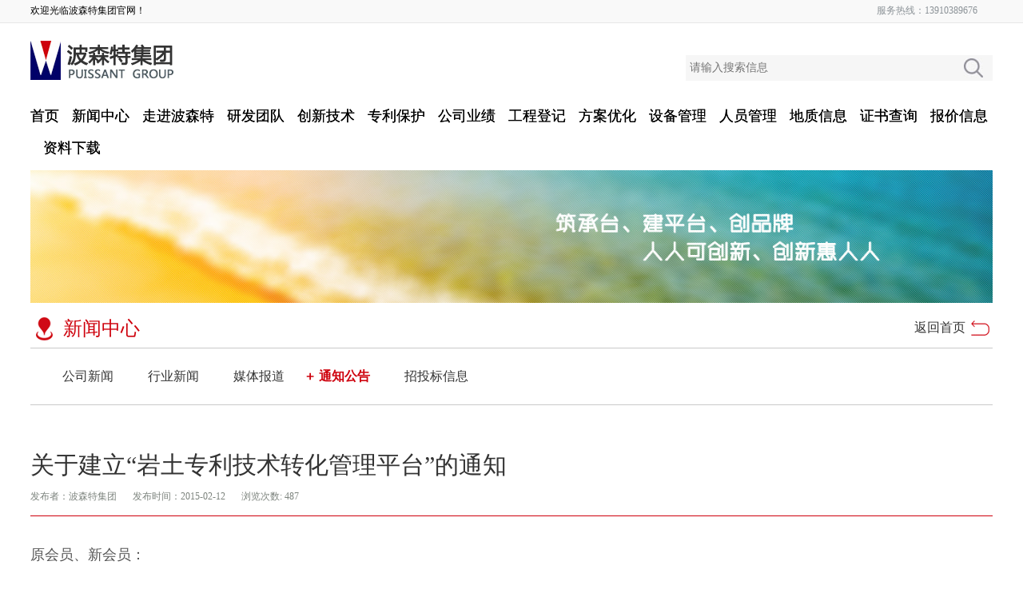

--- FILE ---
content_type: text/html
request_url: http://www.puissant.com.cn/news/gg/2017-04-14/1248.html
body_size: 5029
content:
<!DOCTYPE html PUBLIC "-//W3C//DTD XHTML 1.0 Transitional//EN" "http://www.w3.org/TR/xhtml1/DTD/xhtml1-transitional.dtd">
<html xmlns="http://www.w3.org/1999/xhtml">
<head>
<meta http-equiv="Content-Type" content="text/html; charset=utf-8" />
<meta name="viewport" content="width=1204"/>
<title>关于建立“岩土专利技术转化管理平台”的通知---王继忠,波森特集团,固化土,载体桩,岩土工程,地基处理</title>
<meta name="keywords" content="" />
<meta name="description" content="关于建立“岩土专利技术转化管理平台”的通知" />
<link type="text/css" rel="stylesheet" href="/style/css/public.css" />
<link type="text/css" rel="stylesheet" href="/style/css/css.css" />
<script type="text/javascript" src="/style/js/jquery-1.11.1.min.js"></script>
</head>

<body>
<!--百度统计-->
<script>
var _hmt = _hmt || [];
(function() {
  var hm = document.createElement("script");
  hm.src = "https://hm.baidu.com/hm.js?e1511b4ebed09dd87dcf3534ed3a203e";
  var s = document.getElementsByTagName("script")[0]; 
  s.parentNode.insertBefore(hm, s);
})();
</script>
<!--百度统计-->

<link rel="icon" href="/pussant.ico" type="image/x-icon" />
<link rel="shortcut icon" href="/pussant.ico" type="image/x-icon">
<style type="text/css">
<!--
.STYLE1 {
	color: #FF0000;
	font-weight: bold;
}
-->
</style>
<div id="top">
	<div class="w top c">
		<div class="top_l fl">欢迎光临波森特集团官网！</div>
		<div class="top_r fr">
			<!-- <script src="/e/member/login/loginjs.php"></script>-->
			<span style="color:#FF0000"><a href="/about/lx/">服务热线：13910389676</a></span>
			<!--  <span><a href="/about/lx/">|  联系我们</a></span>
			<span class="top_wx"><a href="javascript:void(0);">微信</a></span>
			<span class="top_m"><a href="javascript:void(0);">手机网</a></span>
			-->
		</div>
	</div>
</div>
<div class="w c">
	<div class="logo fl"><a href="/"><img src="/newStyle/images/logo.jpg" /></a></div>
	<div class="tSearch fr">
		<form method="post" action="/e/search/index.php" name="search_news" id="search_news">
			<input type="hidden" name="show" value="title" />
			<input type="text" name="keyboard" class="keyboard" placeholder="请输入搜索信息" />
			<input type="submit" name="sub" class="sub" value="" />
		</form>
	</div>
</div>
<div class="w nav c">
	<ul>
		<li class="home"><a href="/">首页</a></li>
						<li>
        	<a href="/news/">新闻中心</a>
						<div class="navconBox">
            	<div class="navcon navcon5">
            	<a href="/news/gs/">公司新闻</a><a href="/news/hy/">行业新闻</a><a href="/news/gg1/">媒体报道</a><a href="/news/gg/">通知公告</a><a href="/news/ztb/">招投标信息</a>                </div>
			</div>
		    		</li>
						<li>
        	<a href="/about/intro/">走进波森特</a>
						<div class="navconBox">
            	<div class="navcon navcon1">
            	<a href="/about/intro/">波森特概况</a><a href="/about/zc/">董事长致辞</a><a href="/about/jg/">组织结构</a><a href="/about/wh/">企业文化</a><a href="/about/zzry/">资质荣誉</a><a href="/about/gw/">顾问团队</a><a href="/about/zl/">战略合作</a><a href="/about/lx/">联系我们</a>                </div>
			</div>
		    		</li>
						<li>
        	<a href="/rdteam/research/">研发团队</a>
						<div class="navconBox">
            	<div class="navcon navcon34">
            	<a href="/rdteam/yanfatuandui/">研究员</a><a href="/rdteam/research/">研究会员</a><a href="/rdteam/job/">人才招聘</a>                </div>
			</div>
		    		</li>
						<li>
        	<a href="/cxjs/ybsnt/index.html">创新技术</a>
						<div class="navconBox">
            	<div class="navcon navcon115">
            	<a href="/cxjs/dzz/">钉子桩技术</a><a href="/cxjs/xlcg/">系列成果研究展示目录</a><a href="/cxjs/jxfhz/">劲性复合桩</a><a href="/cxjs/jdjy/">即打即压技术</a><a href="/cxjs/wxclx/">微型长螺旋挤扩桩</a><a href="/cxjs/yxz/">异型桩</a><a href="/cxjs/dnldbx/">等能量等变形挤密桩</a><a href="/cxjs/ztz/">载体桩复合地基</a><a href="/cxjs/ztzjs/">载体桩技术</a><a href="/cxjs/jmz/">等能量等变形夯扩挤密桩</a><a href="/cxjs/ght/">固化土技术</a>                </div>
			</div>
		    		</li>
						<li>
        	<a href="/flwq/law/">专利保护</a>
						<div class="navconBox">
            	<div class="navcon navcon72">
            	<a href="/flwq/law/">法律法规</a><a href="/flwq/zlzs/">专利知识</a><a href="/flwq/flwqlc/">专利维权流程</a><a href="/flwq/case/">胜诉案例</a><a href="/flwq/flgw/">法律顾问</a><a href="/e/action/ListInfo/?classid=140">我要维权</a>                </div>
			</div>
		    		</li>
						<li>
        	<a href="/case/finished/">公司业绩</a>
						<div class="navconBox">
            	<div class="navcon navcon4">
            	<a href="/case/finished/">高铁</a><a href="/case/zz/">住宅</a><a href="/case/lq/">路桥</a><a href="/case/sy/">商业</a><a href="/e/action/ListInfo/?classid=64">已完项目</a><a href="/e/action/ListInfo/?classid=8">在施项目</a>                </div>
			</div>
		    		</li>
						<li>
        	<a href="/gcdj2025/2025-09-18/1636.html">工程登记</a>
					</li>
						<li>
        	<a href="/e/action/ListInfo/?classid=40">方案优化</a>
						<div class="navconBox">
            	<div class="navcon navcon39">
            	<a href="/e/action/ListInfo/?classid=40">优化项目</a><a href="/review/yhlc/">优化流程</a>                </div>
			</div>
		    		</li>
						<li>
        	<a href="/e/action/ListInfo/?classid=69">设备管理</a>
					</li>
						<li>
        	<a href="/e/action/ListInfo/?classid=81">人员管理</a>
					</li>
						<li>
        	<a href="/e/action/ListInfo/?classid=83">地质信息</a>
					</li>
						<li>
        	<a href="/zscx/js/">证书查询</a>
						<div class="navconBox">
            	<div class="navcon navcon154">
            	<a href="/zscx/js/">载体桩机操作员</a><a href="/zscx/jsy/">载体桩施工技术员</a>                </div>
			</div>
		    		</li>
						<li>
        	<a href="/e/action/ListInfo/?classid=84">报价信息</a>
					</li>
						<li>
        	<a href="/download/">资料下载</a>
						<div class="navconBox">
            	<div class="navcon navcon135">
            	<a href="/download/wb/">文本资料</a><a href="/download/gfzq/">规范专区</a><a href="/download/rjxz/">软件下载</a>                </div>
			</div>
		    		</li>
			</ul>
</div>
<div class="w center banner"><img src="/newStyle/images/banner.jpg" /></div>
<div class="w here c"><h3>新闻中心</h3><a href="/" class="return fr">返回首页</a></div>
<div class="w"><div class="secnav">
<a href="/news/gs/">公司新闻</a>
<a href="/news/hy/">行业新闻</a>
<a href="/news/gg1/">媒体报道</a>
<a href="/news/gg/" class="now">通知公告</a>
<a href="/news/ztb/">招投标信息</a>
</div>
</div>
<div id="grayZone">
	<div class="newsbody w">
		<div class="titBorder mb30">
			<div class="title mb10">关于建立“岩土专利技术转化管理平台”的通知</div>
			<div class="other mb15"><span>发布者：波森特集团</span><span>发布时间：2015-02-12</span><span>浏览次数: <script src="/e/public/ViewClick/?classid=11&id=1248&addclick=1"></script></span><span class="jiathis_style fr mt5" style="display:none;">
	<a class="jiathis_button_qzone"></a>
	<a class="jiathis_button_tsina"></a>
	<a class="jiathis_button_tqq"></a>
	<a class="jiathis_button_weixin"></a>
	<a class="jiathis_button_renren"></a>
	<a class="jiathis_button_xiaoyou"></a>
	<a href="http://www.jiathis.com/share" class="jiathis jiathis_txt jtico jtico_jiathis" target="_blank"></a>
</span>
</div>
		</div>
 <div class="newstext">
			<blockquote>
				<p>原会员、新会员：<br /><br />&nbsp;&nbsp;&nbsp;&nbsp;&nbsp;&nbsp; 为贯彻国家提出的创新驱动发展战略，形成大众创业、万众创新，人人皆可创新、创新惠及人人的生动局面，在住建部科技促进中心的支持和中国建筑科学研究院地基所倡议下，于2014年7月成立地基基础技术创新联盟。北京波森特公司借主编《载体桩设计规程》和《螺纹桩技术规程》颁发契机，率先建立&ldquo;岩土专利技术转化管理平台&rdquo;，并优选以&ldquo;载体桩技术&rdquo;为代表的20项发明专利纳入平台，以推动联盟建设，促进行业进步。<br /><br />&nbsp;&nbsp;&nbsp;&nbsp;&nbsp;&nbsp; 岩土专利技术转化管理平台由法制承台、信息承台、研发承台、管理承台组成（管理平台实施细则附后），四大承台构成平台，创建岩土领域品牌，并承诺&ldquo;方案优化设计不收费、试桩不成功不收费，方案优化后节约10%至30%&rdquo;。自今年1月24日起，公司在8天内召开了由住建部、建研院地基所领导和知名专家参加的山东、河南、湖北、京津冀六省的平台建设启动会议，与会者精神振奋、积极响应。<br /><br />&nbsp;&nbsp;&nbsp;&nbsp;&nbsp;&nbsp; 自1998年3月18日黑龙江牡丹江市王利平第一个应用专利以来，目前已发展到全国240个城市，使载体桩技术得以迅速推广，2014年完成产值约20亿元，为国家节约资金约5亿元。这些业绩离不开大家的辛勤努力，对此公司表示由衷感谢。为加快平台建设，请各推广人真实填写自推广之日起完成工程业绩和现有设备情况（附表1、2），以及成为新会员意向（附表3），以纳入管理平台并网上登录，并于2015年2月15日前报予公司。未按要求真实填报的，视为自动放弃。<br /><br /><span style="color: rgb(176, 1, 16);"><strong>请各会员积极配合，及时上报。公司邮箱：puissant@sina.com</strong></span></p><p style="text-align: right;"><br /><br />&nbsp;&nbsp;&nbsp;&nbsp;&nbsp;&nbsp;&nbsp;&nbsp;&nbsp;&nbsp;&nbsp;&nbsp;&nbsp;&nbsp;&nbsp;&nbsp;&nbsp;&nbsp;&nbsp;&nbsp;&nbsp;&nbsp;&nbsp;&nbsp; 北京波森特岩土工程有限公司<br />2015年2月2日</p><p style="text-align: right;">&nbsp;</p><p><span style="color: rgb(3, 92, 172);"> </span></p><p style="text-align: right;"><strong><br /></strong></p><p>&nbsp;</p><p style="text-align: left;"><strong><span style="color: rgb(3, 92, 172);"><a target="_blank" href="http://www.puissant.com.cn/xzzl/djtgtjb.rar"><span style="color: rgb(3, 92, 172);">附件一：独家推广人推广经营统计表</span></a><span style="color: rgb(3, 92, 172);"><br /><br /></span><a href="http://www.puissant.com.cn/xzzl/ztztjb.rar"><span style="color: rgb(3, 92, 172);">附件二：载体桩专利技术完成工程情况统计表</span></a><span style="color: rgb(3, 92, 172);"><br /><br /></span><a href="http://www.puissant.com.cn/xzzl/jrhz.rar"><span style="color: rgb(3, 92, 172);">附件三：加入&ldquo;岩土工程新专利技术推广管理平台&rdquo;确认回执</span></a><span style="color: rgb(3, 92, 172);"><br /><br /></span><a href="http://www.puissant.com.cn/xzzl/tlg.rar"><span style="color: rgb(3, 92, 172);">附件四：岩土专利技术转化平台实施细则(讨论稿）</span></a><span style="color: rgb(3, 92, 172);"><br /><br /></span><a href="http://www.puissant.com.cn/xzzl/fmzl.rar"><span style="color: rgb(3, 92, 172);"> 附件五：北京波森特岩土工程有限公司发明专利目录</span></a></span></strong><br />&nbsp;</p><p style="text-align: left;">&nbsp;</p><p style="text-align: left;">&nbsp;</p><p style="text-align: left;">&nbsp;</p>			</blockquote>
		</div>
		

		<div class="relation">
			<div class="relInfoList infoPrev fl"><span> < &nbsp;上一篇</span><a href='/news/gg/2017-04-14/1247.html'>关于2015年7月底在天津武清举行载体桩成套新技术新会员观摩的通知</a></div>
			<div class="relInfoList infoNext fr"><span>下一篇&nbsp;> </span><a href='/news/gg/2019-01-10/1358.html'>关于申报岩土交钥匙工程试点项目的通知</a></div>
			<div class="clear"></div>
		</div>
	</div>
</div>
<div id="footer">
	<div id="footer_01">
		<div class="w c">
									<span><a href="/news/">新闻中心</a></span>
									<span><a href="/about/intro/">走进波森特</a></span>
									<span><a href="/rdteam/research/">研发团队</a></span>
									<span><a href="/cxjs/ybsnt/index.html">创新技术</a></span>
									<span><a href="/flwq/law/">专利保护</a></span>
									<span><a href="/case/finished/">公司业绩</a></span>
						<span><a href="javascript:void(0);">关注我们</a></span></div>
	</div>
	<div id="footer_02">
		<div class="w c">
						<dl>		
				<dd><a href="/news/gs/">公司新闻</a></dd><dd><a href="/news/hy/">行业新闻</a></dd><dd><a href="/news/gg1/">媒体报道</a></dd><dd><a href="/news/gg/">通知公告</a></dd><dd><a href="/news/ztb/">招投标信息</a></dd>			</dl>
						<dl>		
				<dd><a href="/about/intro/">波森特概况</a></dd><dd><a href="/about/zc/">董事长致辞</a></dd><dd><a href="/about/jg/">组织结构</a></dd><dd><a href="/about/wh/">企业文化</a></dd><dd><a href="/about/zzry/">资质荣誉</a></dd><dd><a href="/about/gw/">顾问团队</a></dd><dd><a href="/about/zl/">战略合作</a></dd><dd><a href="/about/lx/">联系我们</a></dd>			</dl>
						<dl>		
				<dd><a href="/rdteam/yanfatuandui/">研究员</a></dd><dd><a href="/rdteam/research/">研究会员</a></dd><dd><a href="/rdteam/job/">人才招聘</a></dd>			</dl>
						<dl>		
				<dd><a href="/cxjs/dzz/">钉子桩技术</a></dd><dd><a href="/cxjs/xlcg/">系列成果研究展示目录</a></dd><dd><a href="/cxjs/jxfhz/">劲性复合桩</a></dd><dd><a href="/cxjs/jdjy/">即打即压技术</a></dd><dd><a href="/cxjs/wxclx/">微型长螺旋挤扩桩</a></dd><dd><a href="/cxjs/yxz/">异型桩</a></dd><dd><a href="/cxjs/dnldbx/">等能量等变形挤密桩</a></dd><dd><a href="/cxjs/ztz/">载体桩复合地基</a></dd><dd><a href="/cxjs/ztzjs/">载体桩技术</a></dd><dd><a href="/cxjs/jmz/">等能量等变形夯扩挤密桩</a></dd><dd><a href="/cxjs/ght/">固化土技术</a></dd>			</dl>
						<dl>		
				<dd><a href="/flwq/law/">法律法规</a></dd><dd><a href="/flwq/zlzs/">专利知识</a></dd><dd><a href="/flwq/flwqlc/">专利维权流程</a></dd><dd><a href="/flwq/case/">胜诉案例</a></dd><dd><a href="/flwq/flgw/">法律顾问</a></dd><dd><a href="/e/action/ListInfo/?classid=140">我要维权</a></dd>			</dl>
						<dl>		
				<dd><a href="/case/finished/">高铁</a></dd><dd><a href="/case/zz/">住宅</a></dd><dd><a href="/case/lq/">路桥</a></dd><dd><a href="/case/sy/">商业</a></dd><dd><a href="/e/action/ListInfo/?classid=64">已完项目</a></dd><dd><a href="/e/action/ListInfo/?classid=8">在施项目</a></dd>			</dl>
						<dl>
				<dd class="c ewm">
					<div>
						<img src="/newStyle/images/ewm_01.jpg" />
						<p><i>波森特集团</i>官方微信</p>
					</div>
					<!-- <div class="odd">
						<img src="/newStyle/images/ewm_02.jpg" />
						<p><i>波森特集团</i>官方微信</p>
					</div> -->
				</dd>
			</dl>
		</div>
	</div>
	<div id="footer_03">
		<div class="w c">
			<div class="fl fnav"><a href="/about/lx/">联系我们</a> 丨 <a href="/about/intro/">波森特概况</a> 丨 <a href="/map.html">网站地图</a> 丨 <a href="http://zhgd.puissant.com.cn">智慧工地</a></div>
			<div class="fr copyright"><span>波森特集团版权所有2015-2025</span>丨<a href="https://beian.miit.gov.cn" target="_blank"style="color:#ffffff">京ICP备13017648号-1</a>丨 <a  href="http://www.zhxd.net.cn/" target="_blank" style="color:#ffffff">技术支持：中互信达</a></div>
		</div>
	</div>
</div>
<script src="/newStyle/js/jquery-1.11.1.min.js"></script>
<script src="/newStyle/js/com.js"></script>
<input type="hidden" name="province" value="[!--province--]"/>
<input type="hidden" name="city" value="[!--city--]"/>
<input type="hidden" name="dist" value="[!--dist--]"/>
<input type="hidden" name="coordinate" value="[!--coordinate--]"/>
</body>
</html>


--- FILE ---
content_type: text/css
request_url: http://www.puissant.com.cn/style/css/public.css
body_size: 1933
content:
@charset "utf-8";
/* CSS Document */
* {margin: 0px;padding: 0px;}
html,body{ /*overflow-x:hidden;*/ width:100%; font-family:Microsoft YaHei;}
div, td{margin:0;padding:0px;font-size: 12px; color:#000;}
h1,h2,h3,h4,h5,h6,i,em,b,dt,dd{padding:0px;margin:0;font-size:12px;font-weight:normal; font-style:normal;}
ul,ol {list-style-type: none;display: block;}
img{border:0; vertical-align:top;}
form{ display:inline-block;}
a:link,a:visited{color:#666666;text-decoration: none;}
a:hover,a:active{color:#ff0000;}


.clear{clear:both;font-size:0px; width:0px; overflow:hidden; height:0px;}
.w{margin-left:auto; margin-right:auto; width:1204px;}
.hidden{ display:none;}
.fr{ float:right;}
.fl{ float:left;}
.mt5{ margin-top:5px;}
.mt8{ margin-top:8px;}
.mt15{ margin-top:15px;}
.mt20{ margin-top:20px;}
.mt30{ margin-top:30px;}
.mt40{ margin-top:40px;}
.mb10{ margin-bottom:10px;}
.mb15{ margin-bottom:15px;}
.mb25{ margin-bottom:25px;}
.mb30{ margin-bottom:30px;}
.mb60{ margin-bottom:60px;}
.center{ text-align:center;}
.tRight{ text-align:right;}
.white{ color:#fff;}
.bg img{ display:block; width:100%; height:auto;}
.f14{ font-size:14px;}
.f16{ font-size:16px;}
.f18{ font-size:18px;}
.line24{ line-height:24px;}

.flex-direction-nav li a,.flex-control-paging li a,.login td em,.login .other .remember label.selected em,.rBar dt em,.rBar dd a,.name span em,.videoList li em,.videoShow h3 em,.toTop{ background:url(../images/icon.png) no-repeat;}

a.toTop{ display:inline-block; width:47px; height:47px; background-position:-58px -119px; position:fixed; right:20px; bottom:20px;}
a.toTop:hover{ background-position:-62px -169px;}

.posBox{ position:absolute; top:0; z-index:1; left:0; width:100%; background-color:#fff;}

/*----top----*/

#top{ height:23px; padding-top:5px; background-color:#f9f9f9; border-bottom:1px solid #e8e7e7;}

.top_r a{ color:#8b9297; display:inline-block; margin:0 9px;}

.top_r a:hover{ color:#e4000d;}

.top_r span{ margin-right:10px; background-repeat:no-repeat; background-position:left; display:inline-block;}

.top_r span.top_login{ background-image:url(../images/top_login.png); padding-left:7px;}

.top_r span.top_wx{ background-image:url(../images/top_wx.png); padding-left:16px;border-right:1px solid #9b9b9b;}

.top_r span.top_m{ background-image:url(../images/top_m.png); padding-left:8px;border-right:1px solid #9b9b9b;}



.logo{ margin-top:22px;}

.tSearch { width:384px; height:32px; background-color:#f6f6f6; margin-top:40px;}

.tSearch  .keyboard{ width:343px; padding-left:5px; height:32px; border:0; background-color:transparent; float:left; font-size:14px; font-family:Microsoft YaHei;}

.tSearch  .sub{ display:inline-block; width:24px; height:24px; background:url(../images/btn_search.jpg) no-repeat center center; border:0; float:right; margin-top:4px; margin-right:12px; cursor:pointer;}



.nav{ margin-top:32px;position:relative; z-index:90;}

.nav li{ float:left; margin-left:16px; min-height:40px; font-size:18px;}

.nav li.home{ margin-left:0;}

.nav li>a{ color:#000; text-shadow:0.1px 0.1px 0.1px #000;}

.nav li>a:hover,.nav li.now>a{ color:#da030f; text-shadow:0.1px 0.1px 0.1px #da030f;}

.nav li.hover{ background:url(../images/icon-4.gif) no-repeat center bottom;}



.navconBox{ position:absolute; left:0; right:0; top:39px; height:28px; border-top:1px #dadbdc solid; background:#f5f5f5; display:none;}

.navcon{ position:absolute; line-height:28px;}

.navcon115{ left:0;}

.navcon135{ right:0; text-align:right;}



.nav .navcon a{ font-size:12px; font-weight:normal; padding:0 13px;}

.nav .navcon a:hover{ border:0;}



/*----footer----*/

#footer_01{ height:49px; line-height:49px; background-color:#c70019;}

#footer_01 span{font-size:16px;}

#footer_01 span a{ color:#fff;}

#footer_02{ background-color:#363636; padding:10px 0;}

#footer_01 span,#footer_02 dl{ float:left; width:172px;}

#footer_02 dd{ height:30px; line-height:30px; font-size:14px;}

#footer_02 dd a{ color:#c1c1c1;}

#footer_02 dd.ewm div{ float:left; width:80px; margin-right:12px; margin-top:40px;}

#footer_02 dd.ewm div.odd{ margin-right:0;}

#footer_02 dd.ewm div p{ text-align:center; font-size:14px; color:#c1c1c1; line-height:30px; margin-top:10px;}

#footer_02 dd.ewm div p i{ font-size:16px; color:#e3a62a;}

#footer_03{ height:45px; background-color:#2f2f2f;}

#footer_03 .fnav,.copyright{ font-size:13px; line-height:45px;}

#footer_03 .fnav,#footer_03 .fnav a,.copyright{ color:#e1dddd;}

.copyright span{ margin-left:10px;}


/*----newsnav----*/
.newsnav{ height:45px; line-height:45px; font-size:14px; color:#666666;}


.className{ position:absolute; /*top:184px;*/ top:200px; width:1180px; left:50%; margin-left:-590px; text-align:right; color:#fff;}
.className span{ font-size:48px; font-weight:bold;}
.className h3{ font-size:32px; font-weight:bold; letter-spacing:2px;}

#mainNav{height:62px; /* background:rgba(85,85,85,0.4);filter:Alpha(opacity=40);*/ margin-top:-62px; position:relative; }
.opacityDiv{ background-color:#555555; opacity:0.4; height:62px;}
.mainNav{ color:#fff; height:62px; position:absolute; left:50%; width:1180px; margin-left:-590px;top:0; line-height:62px;}
.mainNav b{ font-size:36px; color:#fff; margin-right:20px;}
.mainNav a{ color:#fff; font-size:13px; font-weight:bold;}

/*----page----*/
.page{ padding:30px 0;text-align:center;}
.page .pagebreak{ display:inline-block; *display:inline; color:#7b7a7a;font-size:14px; }
.page .pagebreak a,.page .pagebreak b{ display:inline-block; margin-right:10px; padding:4px 10px; color:#000; }
.page .pagebreak a.aBg{ background-color:#fff; border:1px solid #e2e2e2;}
.page .pagebreak b{ color:#fff; font-weight:normal; background-color:#c70019;}
.page .pagebreak span{ color:#666666; display:inline-block; margin-right:20px;}
.page .pagebreak span i{ font-style:normal; color:#f99729; display:inline-block; margin:0 5px;}

#top,#head,#nav,#footer,.opacityDiv{ min-width:1180px;}

.c{zoom:1;}

.c:after{clear:both;content:'.';display:block;width: 0;height: 0;visibility:hidden;}





--- FILE ---
content_type: text/css
request_url: http://www.puissant.com.cn/style/css/css.css
body_size: 2836
content:
@charset "utf-8";

/* CSS Document */
.banner img{ max-width:100%;}

.here{ padding:16px 0 8px; border-bottom:1px solid #c9c9c9;}
.here h3{ font-size:24px; color:#ce000c; background:url(../images/here_h3.png) no-repeat left center; padding-left:34px; float:left; margin-left:7px;}
.here a.return{ background:url(../images/ico_return.png) no-repeat right center; margin-right:4px; padding-right:30px; font-size:16px; color:#333; margin-top:5px;}

.secnav{ /*height:60px;*/ border-bottom:1px solid #c9c9c9; padding:10px 0 10px 24px;}
.secnav a{ display:inline-block; line-height:50px; margin-right:24px; font-size:16px; color:#333; padding-left:16px;}
.secnav a.now,.secnav a:hover{ color:#ce000c; font-weight:bold;}
.secnav a.now{ background:url(../images/ico_add.png) no-repeat left center;}



#grayZone{ /* background-color:#f5f5f5;*/ min-height:300px;}

.orderByTime a{ display:inline-block; padding:5px; margin-left:5px;}

.orderByTime a.now{ background-color:#ce000c; color:#fff;}

.jsktintro .pic{ width:275px; float:left;}
.jsktintro .pic img{ width:275px; height:auto;}
.jsktintro .con{ width:870px; float:right;}
.jsktintro .con h3{ font-size:16px; font-weight:bold; color:#ce000c; margin-bottom:15px;}
.jsktintro .con p{ line-height:24px;}


#grayBox{ background-color:#f5f5f5; min-width:1180px; margin:0 auto;}

.jianjie{ height:397px; padding-top:60px;}

.jianjie .pic{ width:577px;}

.jianjie .pic img{ width:577px; height:338px;}

.jianjie .con{ width:580px; height:338px; overflow:hidden;}

.jianjie .con blockquote,.zhangchengCon blockquote{font-size:14px; color:#666666; line-height:26px;}



.zhangcheng{ height:500px; padding-top:50px;}

.aboutName{ font-size:36px; color:#333333; letter-spacing:1px; height:64px; background:url(../images/aboutNameBg.jpg) no-repeat center bottom;}
.lmhyName{ font-size:24px; color:#cf202a; letter-spacing:1px; height:64px;  no-repeat center bottom;}




.zhangchengCon{ height:332px; overflow:hidden;}



.jiagou{ /*padding-top:85px; height:530px;*/ padding:60px 0;}



.danwei{ padding-top:45px;}

.dwList{ overflow:hidden;}

.dwList ul{ width:110%;}

.dwList li{ float:left; width:276px; margin-right:25px; margin-bottom:28px;}

.dwList li img{ width:276px; height:124px;}

.dwList li .con{ height:125px; padding:0 6px;}

.dwList li .con h3{ font-size:16px; color:#555555; height:40px; line-height:40px;}

.dwList li .con p{ color:#adaeae; line-height:20px;}

.dwList li:hover .con{ background-color:#cf202a;}

.dwList li:hover h3,.dwList li:hover p{ color:#fff;}



a.zk_more{ color:#cf202a; font-size:16px; padding:20px 45px; border:2px solid #cf202a;}



.newslist{ padding-top:55px; padding-bottom:15px;}

.newslist li{ height:158px; margin-bottom:15px;}

.newslist li.gray{ background-color:#f4f4f5;}

.newslist li .time{ width:84px; height:156px; border-top:2px solid #cf202a; background-color:#fff;}

.newslist li .time span,.newslist li .time span em,.newslist li .time span i{ display:block;text-align:center; color:#666666;}

.newslist li .time span.date{ height:65px; padding-top:36px; font-size:13px;}

.newslist li .time span i{ font-size:24px; color:#333333;}

.newslist li .time span.year{ height:55px; line-height:55px;font-weight:bold;background-color:#ce000c; color:#fff; font-size:16px;}

.newslist li .con{ width:1019px; background-color:#f5f5f5; padding:30px 27px 0; height:128px;}

.newslist li .con h3{ font-size:16px; margin-bottom:10px;color:#333333;}

.newslist li .con p{ font-size:13px; line-height:24px; color:#666666;}



.newslist li:hover .con{ background-color:#c70019;}

.newslist li:hover .con h3,.newslist li:hover .con p{ color:#fff;}

.cxlist{ padding-top:20px;}


.newsbody { padding:55px 0 30px;}

.titBorder{ border-bottom:1px solid #ce000c;}

.newsbody .title{ font-size:30px; color:#333333;}

.newsbody .other{ color:#7c837d;}

.newsbody .other>span{ margin-right:20px;}

.tecTit h3{ display:inline-block; height:30px; line-height:30px; padding:0 15px;}

.tecTit h3.now{ background-color:#ce000c; color:#fff;}

.tecTit h3.now a{color:#fff;}



.newstext{ margin-bottom:60px; min-height:300px;}

.newstext blockquote{ font-size:18px; color:#555555; line-height:36px;}

.tecNewsText blockquote{ display:none;}
/* circle_S */
.showdllist dt{font-size: 24px;color:#010101;font-weight: normal;margin-bottom:33px;margin-top: 40px;}
.showdllist ul{overflow: hidden;}
.showdllist li{float: left;width: 280px;margin-right: 24px;margin-bottom: 24px;}
.showdllist li:nth-of-type(4n){margin-right:0px;}
.showdllist li img{width:100%;height: auto;}
/* circle_E */


.relInfoList{ width:585px; height:60px; line-height:60px; background-color:#eaeaea; overflow:hidden; cursor:pointer;}

.relInfoList span{ display:inline-block; width:80px; text-align:center; background-color:#dbdbdb; font-size:14px; color:#555555; float:left;}

.relInfoList a{ display:inline-block; margin:0 15px; overflow:hidden; width:475px; color:#555555;}

.relInfoList:hover span,.relInfoList:hover a{ color:#036cab;}

.infoNext span{ float:right;}

.infoNext a{ text-align:right;}



.classIntro{ padding:20px 0; font-size:14px; color:#666666; line-height:24px;}

.caseList li{ width:370px; float:left; margin-bottom:38px; margin-right:35px; position:relative;}

.caseList li  a >img{ width:370px; height:280px;}

.caseList li .intro{ height:102px; padding:15px;}

.caseList li h3{ font-size:18px; color:#333333; margin-bottom:8px;}

.caseList li p{ color:#666666; line-height:24px;}

.caseList li.even{ margin-right:0;}

.caseList li .over{ position:absolute; left:0; right:0; bottom:0; top:0; display:none;}

.caseList li .whiteBg{ height:207px; background-color:rgba(255,255,255,0.8)!important; background-color:#fff; filter:alpha(opacity=80); opacity:0.8; padding:72px 48px 0; background:url(../images/sj.png) no-repeat right bottom; text-align:center;}

.caseList li .whiteBg .tit{ color:#595858; font-size:16px; padding-top:10px; border-top:1px solid #f99729;}

.caseList li:hover .intro{ background-color:#cf202a;}

.caseList li:hover .intro h3,.caseList li:hover .intro p{ color:#fff;}

.caseList li:hover .over{ display:block;}



.videoCenter{  height:30px; padding:30px 0; border-bottom:2px solid #f7ca97;}

.videoCenter em,.videoCenter span{font-size:24px; color:#cf202a; display:inline-block;}

.videoCenter em{ margin-right:30px;}

.videoCenter i{ display:inline-block; width:115px; height:8px; border-top:1px solid #4c85a3;}

.videoCenter i.borderLeft{ margin-right:30px;}

.videoCenter i.borderRight{ margin-left:30px;}



.videoConList li{ width:277px; height:215px; position:relative; float:left; margin-right:24px; margin-bottom:23px;}

.videoConList li img{ width:277px; height:215px;}

.videoConList li .con{ position:absolute; left:0; right:0; bottom:0; z-index:1; height:55px; padding:15px 12px 0;}

.videoConList li .conBg{ position:absolute; left:0; right:0; bottom:0; height:70px; background-color:rgba(45,45,45,0.8)!important; background-color:#2d2d2d; filter:alpha(opacity=60); opacity:0.6;}

.videoConList li .con h3,.videoConList li .con .other{ color:#fff;}

.videoConList li .con h3{ font-size:14px; margin-bottom:5px;}

.videoConList li .con .other em{ position:absolute; bottom:10px; right:12px; border:1px solid #6a6b6a; text-align:center; line-height:20px; width:45px; height:20px;}

.videoConList li.odd{ margin-right:0;}

.videoConList li .con .other em:hover{ background-color:#ce000c; color:#fff; border:1px solid #ce000c;}



.relationVideo{ padding-bottom:100px;}

.relationVideo .name{ font-size:18px; color:#2c8bcd; font-weight:bold; background:url(../images/relVideo.jpg) no-repeat left center; padding-left:30px;}



.videoNewsText .title{ font-size:36px; color:#333333; padding:20px 0;}

.videoNewsBody blockquote{ font-size:14px; color:#333333; line-height:24px; min-height:300px;}



.expertList li{ width:275px; float:left; margin-right:26px; margin-bottom:50px;}

.expertList li img{ width:275px; height:340px;}

.expertList li .tit{ border-left:2px solid #e29c48; padding-left:10px; margin:10px 0;/* height:60px;*/ overflow:hidden;}

.expertList li .tit h3{ font-size:16px; color:#cf202a;/* margin-bottom:5px;*/ font-weight:bold;}

.expertList li .tit p{ color:#666666; line-height:18px; font-weight:bold;}

.expertList li .intro{ color:#666666; line-height:21px; height:150px; overflow:hidden;}

.expertList li.odd{ margin-right:0;}



.agentMap{ width:750px; margin:0 auto;}

#map {background:url("../images/map.png") no-repeat center top;height: 630px;position: relative;width: 750px;}

#mapnew {background:url("../images/map2.png") no-repeat center top;height: 630px;position: relative;width: 750px;}

#map .area { background:url("../images/mark.png") no-repeat center center; display: block; height: 17px; position: absolute; width: 18px;}



.search{ margin:20px 0 0;}

.search h1{ text-align:center; font-size:18px; color:#035cac;}

.search form{ width:320px; margin:20px auto; display:block;}

.search label{ font-size:14px;}

.search select{ width:105px; margin-left:10px; font-size:14px;}

.hangy{padding-top:10px;}

.hangy_info{padding-left:10px; font-size:14px; line-height:20px;}

.ceng1 h2{ background:#ce000c; color:#fff; font-size:16px; line-height:42px; text-align:center;}

.ceng1 table{ width:100%;border:1px #cfcdcd solid; border-top:0; border-collapse:collapse; background:url(../images/icon-16.gif) no-repeat center top;}

.ceng1 th,.ceng1 td{ border:1px #cfcdcd solid;border-collapse:collapse; height:32px; text-align:left; padding-left:10px;}

.ceng1 th.bl,.ceng1 td.bl{ border-left:0;}

.ceng1 th.br,.ceng1 td.br{ border-right:0;}


/*----project----*/
.pro_table{ margin-bottom:30px;}
.pro_table table {border-collapse:collapse;}
.pro_table td{ border:2px solid #e0e0e0; height:35px; padding-left:15px; font-size:14px; color:#333333; }
.pro_table td.bg{ background-color:#f3f3f3; width:20%;}


.plbox{ margin-top:60px;}
.plbox form{ display:block;}
.plbox h3{ font-size:16px; font-weight:bold; color:#cf202a; height:30px;}
.plbox td{ padding:5px 0;}
.plbox #saytext{border:2px solid #e0e0e0; width:1180px; height:150px;}
.plbox input[type=submit]{width:170px; height:30px; color:#fff; background-color:#0080be; border:0; border-radius:2px; font-size:14px; letter-spacing:1px;}

.plList .name{ border-bottom:1px solid #e0e0e0; height:30px; line-height:30px; font-weight:bold; font-size:16px;}
.plList .name span{ display:inline-block; border-bottom:2px solid #0080be;}
.plList li{ padding:10px 0; border-bottom:1px solid #e0e0e0;}
.plList li h3{ color:#0080be; height:24px;}
.plList li p{ line-height:22px;}
.plList li .rsaytext{ border:1px solid #0080be; background-color:#fff; margin:10px 0; padding:10px;}

.gczjlist{ padding-top:30px;}
.gczjlist li{ height:40px; line-height:40px; background-color:#fff; margin-bottom:10px; font-size:14px; padding:0 10px;}
.gczjlist li,.gczjlist li a{ color:#666666;}
.gczjlist li span{ display:inline-block;}
.gczjlist li span.title{ width:37%;}
.gczjlist li span.gcl{ width:25%;}
.gczjlist li span.writer{ width:16%;}
.gczjlist li span.dw{ width:28%;}
.gczjlist li span.time{ width:10%;}

#grayZone{ min-width:1180px;}

.quxian li{ float:left;  margin-right:20px; margin-bottom:30px;}

--- FILE ---
content_type: application/javascript
request_url: http://www.puissant.com.cn/newStyle/js/com.js
body_size: 198
content:
$(function(){
	$(".nav li").hover(function(){
		_left=$(this).position().left;
		_index=$(this).index();
		$(this).addClass("hover");
		$(this).children(".navconBox").show();
		if(_index!=4&_index!=13){
			$(this).find(".navcon").css('left',_left);
		}
	},function(){
		$(this).removeClass("hover");	
		$(this).children(".navconBox").hide();
	});
})